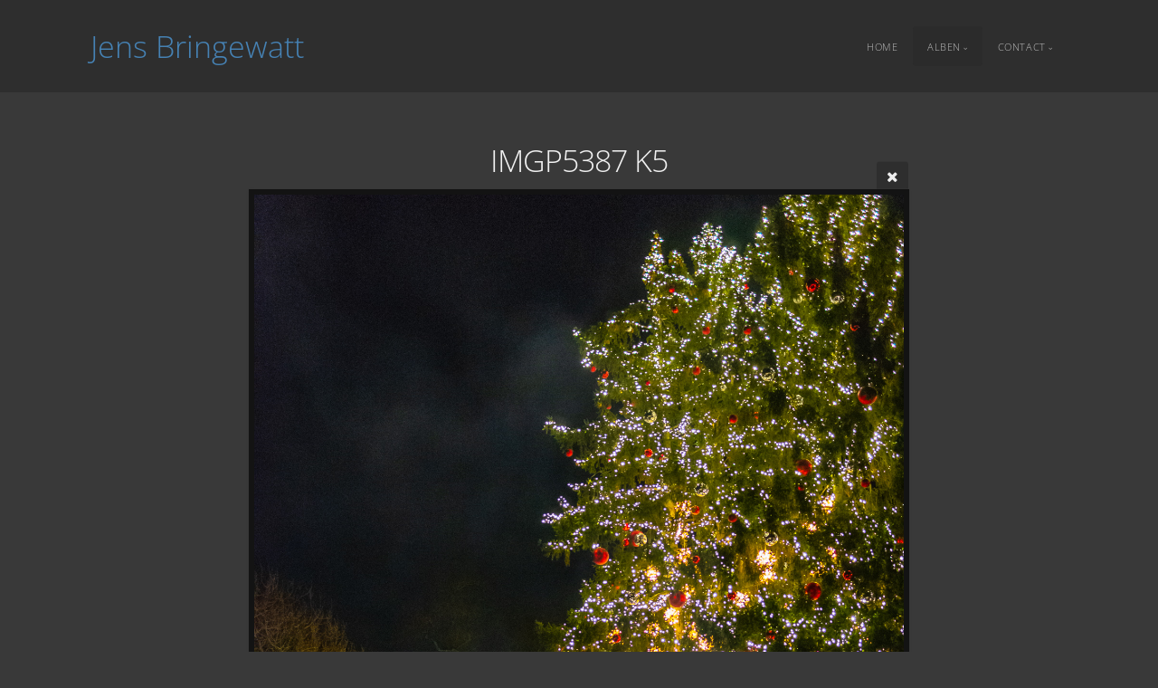

--- FILE ---
content_type: text/html; charset=utf-8
request_url: https://bringewatt.de/albums/bern-2018/IMGP5387-K5/
body_size: 5612
content:
<!DOCTYPE html>
<!-- X3 website by www.photo.gallery -->
<html><head><meta charset="utf-8"><title>IMGP5387 K5</title><meta name="description" content="IMGP5387 K5 | Bern 2018"><meta name="viewport" content="width=device-width, initial-scale=1, shrink-to-fit=no"><link rel="canonical" href="https://bringewatt.de/albums/bern-2018/IMGP5387-K5/"><link rel="dns-prefetch" href="//auth.photo.gallery"><link rel="dns-prefetch" href="//cdn.jsdelivr.net"><meta property="og:title" content="IMGP5387 K5"><meta property="og:description" content="IMGP5387 K5 | Bern 2018"><meta property="og:url" content="https://bringewatt.de/albums/bern-2018/IMGP5387-K5/"><meta property="og:type" content="website"><meta property="og:updated_time" content="1605965313"><meta property="og:image" content="https://bringewatt.de/content/albums/bern-2018/IMGP5387-K5.jpg"><meta property="og:image:type" content="image/jpeg"><meta property="og:image:width" content="1356" /><meta property="og:image:height" content="2048" /><link rel="icon" href="/content/custom/favicon/favicon.png"><link href="https://bringewatt.de/feed/" type="application/atom+xml" rel="alternate" title="Atom Feed"><script>
var css_counter = 0;
function imagevue_(){
	css_counter ++;
	if(css_counter === 1) imagevue();
};
function cssFail(){
	css_counter --;
	var l = document.createElement('link');
	l.onload = imagevue_;
	l.rel = 'stylesheet';
	l.id = 'organic';
	l.href = '/app/public/css/3.32.0/x3.skin.organic.css';
	document.getElementsByTagName('head')[0].appendChild(l);
}
</script><link rel="stylesheet" id="organic" href="https://cdn.jsdelivr.net/npm/x3.photo.gallery@3.32.0/css/x3.skin.organic.css" onerror="cssFail();"><link rel="preconnect" href="https://fonts.bunny.net"><link rel="stylesheet" href="https://fonts.bunny.net/css?family=Open+Sans:300,300italic,600,600italic"><script async defer src="https://tianji.bringewatt.de/tracker.js" data-website-id="cmcp344a7000p9ditpcndxxz5"></script><style id="default-fonts"><!-- body,h1,h2,h3,h4,h5,h6 {font-family: "Helvetica Neue",Helvetica,Roboto,Arial,sans-serif;} --></style><style id="logo"><!-- .logo {font-size: 2.125em; padding: 1em 0; margin-top: 0em;}.logo > img {width: 230px; } --></style><style id="x3app"></style></head><body class="fa-loading initializing topbar-float organic topbar-fixed-up filled x3-file slug-imgp5387-k5 page-albums-bern-2018-imgp5387-k5" data-include=""><div class="x3-loader" title="loading"></div><div class="sb-site-container"><div><header class="header"><div class="nav-wrapper"><nav class="nav"><div class="logo-wrapper"><a href="/" class="logo ">Jens Bringewatt</a></div><ul class="menu slim"><li><a href="/" class="needsclick">Home</a></li><li class="has-dropdown"><a href="/albums/" class="needsclick node">Alben</a><ul class="dropdown"><li><a href="/albums/tiergarten-nuernberg-12012020/" class="needsclick">Tiergarten Nürnberg 12.01.2020</a></li><li><a href="/albums/helsinki-2019/" class="needsclick">Helsinki 2019</a></li><li><a href="/albums/porvoo-2019/" class="needsclick">Porvoo 2019</a></li><li><a href="/albums/prag-2019/" class="needsclick">Prag 2019</a></li><li><a href="/albums/pfaender-2019-01-13/" class="needsclick">Pfänder 13.01.2019</a></li><li><a href="/albums/zauberwald-lenzerheide-2018/" class="needsclick">Zauberwald Lenzerheide 2018</a></li><li><a href="/albums/bern-2018/" class="needsclick">Bern 2018</a></li><li><a href="/albums/bremen-2018/" class="needsclick">Bremen 2018</a></li><li><a href="/albums/linz-2018/" class="needsclick">Linz 2018</a></li><li><a href="/albums/bonn-2018/" class="needsclick">Bonn 2018</a></li><li><a href="/albums/romanshorn-2018/" class="needsclick">Romanshorn 2018</a></li><li><a href="/albums/bruegge-2017/" class="needsclick">Brügge 2017</a></li><li><a href="/albums/sonnenwendfest-pfaender-2017/" class="needsclick">Sonnenwendfest Pfänder 2017</a></li><li><a href="/albums/schweden-2014/" class="needsclick">Schweden 2014</a></li><li><a href="/albums/gran-canaria-2014/" class="needsclick">Gran Canaria 2014</a></li></ul></li><li data-options="mega:data;items:contactform,hr,icon-buttons;width:320;"><a href="/contact/" class="needsclick">Contact</a><div class="hide"><form data-abide class="contactform"><div><input required type="text" name="name" placeholder="Name"></xinput></div><div><input required type="email" name="email" placeholder="Email"></xinput></div><div><textarea required name="message" placeholder="What's up?"></textarea></div><button type="submit">Send</button></form><hr><div class="menu-icon-buttons"></div></div></li></ul></nav></div></header><main class="main" id="content"><div class="pagenav pagenav-static"><a href="../IMGP5386-K5/" class="pagenav-link pagenav-prev"><span class="pagenav-text">IMGP5386 K5</span></a><a href="../IMGP5392-K5/" class="pagenav-link pagenav-next"><span class="pagenav-text">IMGP5392 K5</span></a></div><div class="module row file gallery"><div data-options="caption:" class="images clearfix context small-12 medium-10 large-8 small-centered columns narrower text-center frame x3-hover-icon-primary"><h1 class="title">IMGP5387 K5</h1><a href="/albums/bern-2018/" class="file-back"></a><div class="gallery"><a class="item img-link item-link x3-popup" id="image-imgp5387-k5" data-width="1356" data-height="2048" href="/albums/bern-2018/IMGP5387-K5/" data-image="/content/albums/bern-2018/IMGP5387-K5.jpg" data-title="IMGP5387 K5" data-description="" data-date="<br /><b>Deprecated</b>:  DateTime::__construct(): Passing null to parameter #1 ($datetime) of type string is deprecated in <b>/var/www/html/app/parsers/Twig/Extension/Core.php</b> on line <b>542</b><br />
14 August 2025"><figure><div class="image-container" style="padding-bottom:151.03244837758%;"><img data-src="/content/albums/bern-2018/IMGP5387-K5.jpg" alt="IMGP5387 K5"></div></figure></a></div></div></div></main></div></div><footer class="footer"><div class="icon-buttons hover-color hover-title"><a href="https://t.me/RES_JensB"></a><a href="https://www.photo.gallery" data-icon="asterisk" data-color="#78A64F" title="X3 Photo Gallery"></a><a href="/contact/" title="Contact me"></a></div><p>&copy; 2025 <a href="/">bringewatt.de</a></p><p class="x3-footer-link"><span data-nosnippet>X3 Website for Photographers by <a href="https://www.photo.gallery">www.photo.gallery</a></span></p></footer><script>
var x3_settings = {"title":null,"label":null,"description":null,"date":null,"image":null,"seo":{"title":null,"description":null,"keywords":null,"robots":null},"link":{"url":null,"target":"auto","width":600,"height":500,"content":false,"popup_class":null},"menu":{"items":null,"type":"normal","width":320,"hide":false,"hide_children":false,"hide_children_mobile":false,"limit":0,"click_toggle":false,"nolink":false,"list":null,"carousel_amount":3,"carousel_items":"title,amount,preview,description","data_items":"contactform,hr,icon-buttons","crop":{"enabled":true,"crop":[3,2]},"classes":null},"body":null,"layout":{"items":"context,folders,gallery","disqus":false,"classes":null,"width":"width-default"},"context":{"items":"title,description,content","hide":false,"text_align":"context-left-header-center","classes":null,"width":"narrower","crop":{"enabled":true,"crop":[2,1]},"caption":{"enabled":false,"items":"title,date","hover":false,"align":"caption-bottom-left"}},"folders":{"hide":false,"items":"title,preview","width":"width-default","sortby":"custom","sort":"asc","title_size":"xsmall","assets":null,"text_align":"module-center","classes":"card","limit":0,"split":{"enabled":false,"ratio":6,"invert":true},"crop":{"enabled":true,"crop":[1,1]},"caption":{"enabled":true,"items":"amount","hover":false,"align":"caption-bottom-left"},"tooltip":{"enabled":false,"items":"title,description"},"layout":"grid","vertical":{"scrollnav":true,"horizontal_rule":true},"grid":{"use_width":false,"columns":"3,2,1","column_width":300,"space":-1},"justified":{"row_height":300,"space":10,"small_disabled":true},"columns":{"use_width":true,"column_width":300,"columns":3,"space":-1},"carousel":{"use_height":false,"amount":3,"target_height":300,"margin":1,"lazy":true,"interval":0,"show_timer":true,"background":false,"nav":true,"tabs":false,"tabs_position":"top","loop":true}},"gallery":{"hide":false,"items":"preview","width":"width-default","assets":null,"text_align":"module-center","classes":"hover","sortby":"name","sort":"asc","title_size":"normal","limit":0,"clickable":true,"split":{"enabled":false,"ratio":6,"invert":true},"crop":{"enabled":true,"crop":[1,1]},"caption":{"enabled":false,"items":"title","hover":false,"align":"caption-bottom-left"},"tooltip":{"enabled":false,"items":"title,description"},"layout":"justified","vertical":{"scrollnav":true,"horizontal_rule":true},"grid":{"use_width":false,"columns":"3,2,1","column_width":300,"space":-1},"justified":{"row_height":300,"space":16,"small_disabled":true},"columns":{"use_width":true,"column_width":300,"columns":3,"space":-1},"slideshow":{"background":false,"menu_style":"menu-absolute-20","button_down":false,"button_down_remove":true,"hide_context":false,"hide_footer":false,"height":"100%","ratio":null,"nav":"none","fit":"cover","transition":"slide","transition_mobile_slide":true,"duration":500,"captions":false,"captions_hover":false,"loop":false,"autoplay":false,"interval":4000,"start_fullscreen":false,"toggle_play":true,"fullscreen_button":"auto","arrows":true,"click":true,"stopautoplayontouch":true,"keyboard":true,"swipe":true,"hash":false,"show_timer":true},"carousel":{"use_height":false,"amount":3,"target_height":300,"margin":1,"lazy":true,"interval":0,"show_timer":true,"background":false,"nav":true,"tabs":false,"tabs_position":"top","loop":true},"image":{"title":null,"title_include":"default","description":null,"description_include":"default","link":null,"link_target":"auto","popup_width":600,"popup_height":500},"embed":null},"content":null,"plugins":{"cart":{"enabled":false,"page_unique":false,"hide_cart":false,"panel_orders":false,"checkbox":true,"checkbox_hover":true,"select_mode":false,"popup_button":true,"gallery_buttons":true,"gallery_button_items":"select-mode,select-all,cart","show_cart":"first_empty","sort":"added","limit":0,"cart_custom":false,"cart_order":true,"order_form":true,"order_form_html":"<h2>Order</h2>\r\n<input type=\"text\" name=\"name\" placeholder=\"Name\" required>\r\n<input type=\"email\" name=\"email\" placeholder=\"Email\" required>\r\n<textarea rows=\"3\" name=\"message\" placeholder=\"Message\" required></textarea>","success_empty_cart":true,"success_close_cart":false,"cart_output":"paths","cart_download":false,"download_order_form":false,"download_include_paths":true},"breadcrumbs":{"enabled":false,"level":2},"chat":{"x3_control":true,"mobile":false,"load":false},"image_background":{"enabled":false,"src":null,"custom_height":true,"height":"80%","size":"cover","fixed":false,"position":"50% 50%","below_menu":true,"menu_style":"menu-absolute-20","page_meta_title":true,"page_meta_description":true,"page_meta_content":false,"page_meta_scrollfade":true,"button_down":false,"button_down_remove":true,"hide_context":false,"hide_footer":false},"background":{"enabled":false,"src":null,"color":null,"attach":"page","menu_style":null,"fixed":false,"size":"100%","repeat":"repeat","position":"50% 0%"},"video_background":{"src":null,"disable_mobile":false,"poster_mobile":null,"menu_style":"menu-absolute-20","height":100,"autoplay":true,"toggleplay":true,"loop":true,"muted":true,"button_down":false,"button_down_remove":true,"hide_context":false,"hide_footer":false},"fotomoto":{"enabled":false,"store_id":null,"enabled_page":false,"collection":null,"buy_button":true,"buy_button_text":"Buy","buy_button_popup":"mobile","mobile_disabled":true},"audioplayer":{"enabled":false,"autoplay":false,"loop":true,"volume":1,"shuffle":false,"disabled_mobile":true,"folders":true},"disqus":{"image":false},"pagenav":{"hide_root":true,"hide_has_children":false,"position":"fixed-bottom","autohide":true},"cookie_consent":{"enabled":true,"location":true,"inherit_font":true,"message":null,"dismiss":null,"link":null,"href":null},"panorama":{"enabled":false,"index":true,"title":true,"buttons":"deviceorientation,rotate,fullscreen","scene_nav":true,"scene_loop":true,"zoom":"auto","nav":true,"keyboard":true,"lookto_taps":1,"fullscreen_taps":2,"transition":"black","transition_duration":800,"transition_scale":0.03,"auto_open":false,"equirect_preview":true,"equirect_resize":true,"hide_interface":true,"hide_interface_timeout":3000,"show_interface_after_nav":true,"yaw":0,"pitch":0,"fov":1.2,"maxres_multiplier":1,"max_vfov":1.75,"max_hfov":0,"pitch_min":-90,"pitch_max":90,"reset_view":true,"autorotate_start":true,"autorotate_restart":false,"autorotate_idlemovement_timeout":2000,"autorotate_speed":0.03,"flat_tile_size":512,"flat_url_format":"l{z}/{y}/l{z}_{y}_{x}.jpg","flat_zero_padding":0,"flat_index_start":0,"flat_pin_levels":2}},"accounts":{"disqus_shortname":null},"style":{"styler":false,"layout":{"layout":"topbar-float","fixed":"topbar-fixed-up","wide":false,"overlay":true},"skin":{"skin":"organic","primary_color":"steelblue","clear":"filled"},"font":{"font":"Open+Sans:300,300italic,600,600italic|topbar:uppercase,small|sidebar:uppercase,small"},"logo":{"enabled":true,"use_image":false,"title":"Jens Bringewatt","logo_3d":false,"logo_3d_synch":true,"link":null}},"settings":{"diagnostics":false,"cdn_core":true,"preload":"auto","lang":"en","auto_lang":true,"pagenav":true,"cdn_files":null,"base_url":null,"date_format":"timeago","timeago_locales":true,"hide_images":"double","prevent_context":false,"sitemap":true,"feed":true,"menu_manual":false,"menu_super":false,"menu_disabled":false,"image_noindex":false},"popup":{"enabled":true,"auto_open":false,"click":"prev_next","transition":"glide","transition_custom":{"opacity":0.1,"x":0,"y":0,"rotate":-90,"scale":0.8,"easing":"easeOutElastic","duration":1000},"history":true,"loop":true,"zoomEl":true,"downloadEl":false,"shareEl":true,"playEl":true,"play_interval":5,"play_transition":"inherit","captionEl":true,"hide_caption":true,"caption_transition":true,"caption_style":"block","caption_align":"center-left","caption":{"title":true,"title_from_name":true,"filename":false,"filename_ext":false,"description":true,"date":false,"exif":false,"exif_items":"model,aperture,focal_length,exposure,iso","download":false,"download_text":"Download","map":false,"map_text":"Map"},"bgOpacity":0.95,"bg_color":"#000","bg_image":false},"toolbar":{"enabled":false,"enabled_mobile":false,"share_hover":true,"share_click":true,"show_label":true,"auto_hide":true,"overlay_fun":true,"top":65,"side":"auto","addthis":false,"items":"{\r\n  \"items\": [\r\n    {\r\n      \"id\": \"share\",\r\n      \"icon\": \"share\",\r\n      \"label\": \"Share\"\r\n    },\r\n    {\r\n      \"id\": \"facebook\",\r\n      \"icon\": \"facebook\",\r\n      \"label\": \"Share on Facebook\",\r\n      \"url\": \"https://www.facebook.com/sharer/sharer.php?u={{url}}\"\r\n    },\r\n    {\r\n      \"id\": \"twitter\",\r\n      \"icon\": \"twitter\",\r\n      \"label\": \"Tweet\",\r\n      \"url\": \"https://twitter.com/intent/tweet?text={{text}}&url={{url}}\"\r\n    },\r\n    {\r\n      \"id\": \"pinterest\",\r\n      \"icon\": \"pinterest-p\",\r\n      \"label\": \"Pin it\",\r\n      \"url\": \"http://www.pinterest.com/pin/create/button/?url={{url}}&media={{image_url}}&description={{text}}\"\r\n    },\r\n    {\r\n      \"id\": \"linkedin\",\r\n      \"icon\": \"linkedin\",\r\n      \"label\": \"Share on Linkedin\",\r\n      \"url\": \"http://www.linkedin.com/shareArticle?mini=true&url={{url}}&title={{text}}\",\r\n      \"display\": \"overlay\"\r\n    },\r\n    {\r\n      \"id\": \"vkontakte\",\r\n      \"icon\": \"vk\",\r\n      \"label\": \"Share on vKontakte\",\r\n      \"url\": \"http://vk.com/share.php?url={{url}}\",\r\n      \"display\": \"overlay\"\r\n    },\r\n    {\r\n      \"id\": \"tumblr\",\r\n      \"icon\": \"tumblr\",\r\n      \"label\": \"Share on Tumblr\",\r\n      \"url\": \"http://www.tumblr.com/share?v=3&u={{url}}&t={{text}}&s=\",\r\n      \"display\": \"overlay\"\r\n    },\r\n    {\r\n      \"id\": \"mailto\",\r\n      \"icon\": \"envelope\",\r\n      \"label\": \"Share by Email\",\r\n      \"url\": \"mailto:?subject={{text}}&body=Hi,%0D%0A%0D%0A{{description}}%0D%0A{{url}}\",\r\n      \"color\": \"#00bcf2\",\r\n      \"display\": \"overlay|popup\"\r\n    },\r\n    {\r\n      \"id\": \"comment\",\r\n      \"icon\": \"comment\",\r\n      \"label\": \"Post Comment\"\r\n    },\r\n    {\r\n      \"id\": \"download\",\r\n      \"icon\": \"download\",\r\n      \"download\": true,\r\n      \"label\": \"Download\",\r\n      \"url\": \"{{raw_image_url}}\"\r\n    }\r\n  ]\r\n}"},"x":2,"userx":false,"x3_version":"3.32.0","site_updated":1755072442,"site_json":false,"path":""};
var x3_page = {"title":"IMGP5387 K5","description":"IMGP5387 K5 | Bern 2018","type":"file","id":"p53f2ef","permalink":"/albums/bern-2018/IMGP5387-K5/","canonical":"https://bringewatt.de/albums/bern-2018/IMGP5387-K5/","file_path":"/content/albums/bern-2018/IMGP5387-K5.jpg","preview_image_full":"https://bringewatt.de/content/albums/bern-2018/IMGP5387-K5.jpg"};
function jsFail(){
	var s = document.createElement('script');
	s.type = 'text/javascript';
	s.onload = imagevue_;
	s.src = '/app/public/js/3.32.0/x3.min.js';
	document.getElementsByTagName('head')[0].appendChild(s);
}
</script><script src="https://cdn.jsdelivr.net/npm/jquery@3.6.0/dist/jquery.min.js"></script><script src="https://cdn.jsdelivr.net/npm/animejs@3.2.1/lib/anime.min.js"></script><script src="https://cdn.jsdelivr.net/npm/velocity-animate@1.0.1/velocity.min.js"></script><script src="https://cdn.jsdelivr.net/npm/velocity-animate@1.0.1/velocity.ui.min.js"></script><script src="https://cdn.jsdelivr.net/npm/string@3.3.3/dist/string.min.js"></script><script src="https://cdn.jsdelivr.net/npm/x3.photo.gallery@3.32.0/js/x3.min.js" onerror="jsFail()" onload="imagevue_();"></script></body></html>
<!-- X3 website by www.photo.gallery -->